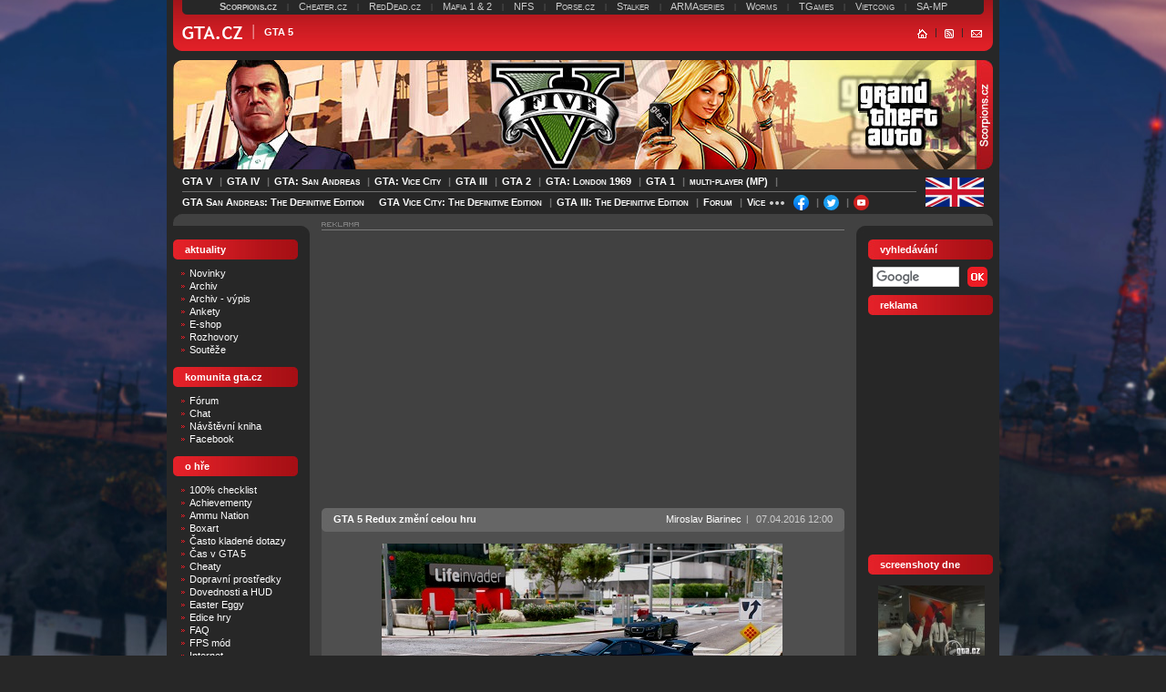

--- FILE ---
content_type: text/html; charset=UTF-8
request_url: https://www.gta.cz/gta5/novinka/gta-5-redux-zmeni-celou-hru/
body_size: 6887
content:
<!DOCTYPE html PUBLIC "-//W3C//DTD XHTML 1.0 Transitional//EN" "http://www.w3.org/TR/xhtml1/DTD/xhtml1-transitional.dtd">
<html xmlns="http://www.w3.org/1999/xhtml" xml:lang="cs" lang="cs">
<head>
<link rel="stylesheet" type="text/css" href="/css/style2.css" />
<link rel="shortcut icon" href="/favicon.ico" />
<title>GTA 5 Redux změní celou hru - GTA V / Grand Theft Auto 5 - na Gta.cz</title>
<meta http-equiv="Content-Type" content="text/html; charset=utf-8" />
<meta http-equiv="Content-Language" content="cs" />
<meta name="author" content="Honza Svatoš &amp; Ondřej Mirtes - LastHunter.cz" />
<meta name="keywords" content="gta, san andreas, vice city, 3, 4, IV" />
<meta name="description" content="GTA.cz - Největší český web o Grand Theft Auto" />
<meta name="verify-v1" content="qAoPRMAQif45Bec6qV3D+Bi9o1Z10N1al5ScozEPwhM=" />
<link rel="alternate" type="application/rss+xml" title="GTA.cz - novinky" href="https://gta.cz/rss.php" />
<script type="text/javascript" src="/js/jquery.js"></script>
</head>

<body>
<div id="obal">
<div id="telo">

<div id="top-navi-obal">
<div id="top-navi">
  <div class="left-bottom-crn"></div>
  <div class="right-bottom-crn"></div>

  <div id="top-navi-sco">
    <div class="left-bottom-crn"></div>
    <div class="right-bottom-crn"></div>
    

    <a href="http://www.scorpions.cz" target="_blank"><strong>Scorpions.cz</strong></a>
    <span>|</span>
    <a href="http://www.cheater.cz" target="_blank">Cheater.cz</a>
    <span>|</span>
    <a href="http://www.reddead.cz" target="_blank">RedDead.cz</a>
    <span>|</span>
    <a href="http://mafia.scorpions.cz" target="_blank">Mafia 1 </a> &amp;
    <a href="http://mafia2.scorpions.cz" target="_blank">2</a>
    <span>|</span>
    <a href="http://nfs.scorpions.cz" target="_blank">NFS</a>
    <span>|</span>
    <a href="http://www.porse.cz" target="_blank" title="hry a programy ke stažení">Porse.cz</a>
    <span>|</span>
    <a href="http://stalker.scorpions.cz" target="_blank">Stalker</a>
    <span>|</span>
    <a href="http://www.armaseries.cz" target="_blank">ARMAseries</a>
    <span>|</span>
    <a href="http://worms.scorpions.cz" target="_blank">Worms</a>
    <span>|</span>
    <a href="http://tgames.scorpions.cz" target="_blank">TGames</a>
    <span>|</span>
    <a href="http://vietcong.scorpions.cz" target="_blank">Vietcong</a>
    <span>|</span>
    <a href="https://www.sa-mp.mp" target="_blank">SA-MP</a>
    </div>
  
  <a href="/"><img src="/css/dsgn-images/gta-cz.gif" style="width: 66px; height: 14px;" alt="GTA.cz" /></a>
  
  <span>|</span>
  <h1><strong>
GTA 5   </strong>
  </h1>
  <div id="top-navi-misc">
    <a href="/"><img src="/css/dsgn-images/top-navi-misc-home.jpg" style="width: 11px; height: 10px;" alt="Domácí stránka" /></a>
    <span>|</span>
    <a href="/rss.php"><img src="/css/dsgn-images/rss.gif" style="width: 10px; height: 10px;" alt="RSS kanál" /></a>
    <span>|</span>
    <a href="mailto:czech.gta@gmail.com"><img src="/css/dsgn-images/top-navi-misc-mail.jpg" style="width: 12px; height: 8px; margin-top: 14px;" alt="E-mail" /></a>

  </div>
</div>
</div>

<div>
<div style="height:120px">
<a id="header" href="/gta5/"><img src='/gta5/dsgn-images/header6.jpg' alt='GTA.cz' border='0'/></a>
</div></div>
 
<div class="moduly">
    <div id="menuv">
        <a href="/gta5">GTA V</a>
        <a href="/gta4">GTA IV</a>
        <a href="/san-andreas">GTA: San Andreas</a>
        <a href="/vice-city">GTA: Vice City</a>
        <a href="/gta3">GTA III</a>
        <a href="/gta2">GTA 2</a>
        <a href="/london-1969">GTA: London 1969</a>
        <a href="/gta1">GTA 1</a>
        <a href="/mp">multi-player (MP)</a>

        <a href="/san-andreas-definitive-edition">GTA San Andreas: The Definitive Edition</a>
        <a href="/vice-city-definitive-edition">GTA Vice City: The Definitive Edition</a>
        <a href="/gta3-definitive-edition">GTA III: The Definitive Edition</a>

        <a href="http://www.gta-forum.cz">Forum</a>
        <a href="/gta4-the-ballad-of-gay-tony">GTA IV: TBoGT</a>
        <a href="/gta4-the-lost-and-damned">GTA IV: TLaD</a>

        <a href="/chinatown-wars">GTA: ChinaTown Wars</a>
        <a href="/vice-city-stories">GTA: Vice City Stories</a>
        <a href="/liberty-city-stories">GTA: Liberty City Stories</a>


        <div id="menu-vice" class="menu-vice">
            <span class="text-vice">Více</span>
            <span id="dropdown-vice" class="dropdown-vice"></span>
        </div>

        <span class="social-icons">
            <a href="https://www.facebook.com/GTAcz-web-o-s%C3%A9rii-GTA-105007738643953/" target="_blank">
                <img src="/css/dsgn-images/socials/facebook.svg"
                     width="17" height="17"
                     alt="GTA.cz on Facebook"/>
            </a>

            <a href="http://twitter.com/gtacz" target="_blank">
                <img src="/css/dsgn-images/socials/twitter.svg"
                     width="17" height="17"
                     alt="GTA.cz on Twitter"/>
            </a>

            <a href="http://www.youtube.com/user/GtaCzChannel" target="_blank">
                <img src="/css/dsgn-images/socials/youtube.svg"
                     width="17" height="17"
                     alt="GTA.cz on YouTube"/>
            </a>
        </span>
    </div>

    <script src="/js/ResponsiveDropdown.compat.min.js" type="application/javascript" async></script>

    <a href="/eng/" class="vlajka-obal">
        <img src="/css/dsgn-images/eng-flag.png" width="64" height="32" alt="GTA.cz English"/>
    </a>
</div>

<div id="main-top">
</div>

<div id="main">
 <div style="float: left;">
   <div id="main-left-top">
   </div>  

   <div id="main-left">
     <h2>aktuality</h2>
    <ul>
      <li><a href="/gta5/novinky">Novinky</a></li>
      <li><a href="/gta5/archiv">Archiv</a></li>
      <li><a href="/gta5/archiv-vypis">Archiv - výpis</a></li>
      <li><a href="/gta4/clanek/archiv-ankety">Ankety</a></li>
      <li><a href="/gta4/clanek/e-shop/xxl">E-shop</a></li>
      <li><a href="/san-andreas/clanek/rozhovory">Rozhovory</a></li>
      <li><a href="/gta4/clanek/aktuality-souteze">Soutěže</a></li>
    </ul>
    


    <h2>komunita gta.cz</h2>
    <ul>
      <li><a href="http://www.gta-forum.cz" target="_blank">Fórum</a></li>
      <li><a href="http://chat.vsevjednom.cz/chat.php?room=6554">Chat</a></li>
      <li><a href="/gta5/clanek/navstevni-kniha">Návštěvní kniha</a></li>
      <li><a href="http://www.facebook.com/pages/gtacz/90706618533">Facebook</a></li>
    </ul>


    <h2>o hře</h2>
    <ul>
<li><a href="/gta5/clanek/100-checklist">100% checklist</a></li>
<li><a href="/gta5/clanek/achievementy">Achievementy</a></li>
<li><a href="/gta5/clanek/ammu-nation">Ammu Nation</a></li>
<li><a href="/gta5/clanek/boxart">Boxart</a></li>
<li><a href="/gta5/clanek/casto-kladene-otazky">Často kladené dotazy</a></li>
<li><a href="/gta5/clanek/cas-v-gta-5">Čas v GTA 5</a></li>
<li><a href="/gta5/clanek/cheaty">Cheaty</a></li>
<li><a href="/gta5/doprava">Dopravní prostředky</a></li>
<li><a href="/gta5/clanek/dovednosti-a-hud">Dovednosti a HUD</a></li>
<li><a href="/gta5/clanek/easter-eggy">Easter Eggy</a></li>
<li><a href="/gta5/clanek/edice-hry">Edice hry</a></li>
<li><a href="/gta5/clanek/faq-casto-kladene-dotazy">FAQ</a></li>
<li><a href="/gta5/clanek/first-person-mod">FPS mód</a></li>
<li><a href="/gta5/clanek/internet-gta-v">Internet</a></li>
<li><a href="/gta5/clanek/mista-v-gta-v">Místa v GTA V</a></li>
<li><a href="/gta5/clanek/nazev-podtitul">Název hry-podtitul</a></li>
<li><a href="/gta5/clanek/nemovitosti">Nemovitosti</a></li>
<li><a href="/gta5/clanek/nemovitosti-gta-online">Nemovitosti v GTA Online</a></li>
<li><a href="/gta5/clanek/gangy">Gangy</a></li>
<li><a href="/gta5/clanek/golf">Golf</a></li>
 <li><a href="/gta5/clanek/hlavni-postavy">Hlavní postavy</a></li>
<li><a href="/gta5/clanek/hw-pozadavky">HW požadavky</a></li>
<li><a href="/gta5/clanek/knihy">Knihy</a></li>
<li><a href="/gta5/clanek/lokace">Lokace</a></li>
<li><a href="/gta5/clanek/los-santos">Los Santos</a></li>
<li><a href="/gta5/clanek/obchodovani-na-burze">Obchodování na burze</a></li>
<li><a href="/gta5/clanek/obchody">Obchody</a></li>
<li><a href="/gta5/clanek/penize-v-gta-v">Peníze</a></li>
<li><a href="/gta5/clanek/radia">Rádia</a></li>
<li><a href="/gta5/clanek/rozbor-traileru">Rozbory trailerů</a></li>
<li><a href="/gta5/clanek/rostliny-peyote">Rostliny Peyote</a></li>
<li><a href="/gta5/clanek/soundtrack">Soundtrack</a></li>
<li><a href="/gta5/clanek/telefonni-cisla">Telefonní čísla</a></li>
<li><a href="/gta5/clanek/tetovani">Tetování</a></li>
<li><a href="/gta5/clanek/tipy-a-triky">Tipy a triky</a></li>
<li><a href="/gta5/clanek/tuning-aut">Tuning aut</a></li>
<li><a href="/gta5/clanek/vlastni-hudba">Vlastní hudba</a></li>
<li><a href="/gta5/clanek/zajimavosti">Zajímavosti</a></li>
<li><a href="/gta5/clanek/zakladni-informace">Základní informace</a></li>
<li><a href="/gta5/clanek/zbrane">Zbraně</a></li>
<li><a href="/gta5/clanek/zvirata">Zvířata</a></li>
    </ul>

   <h2>mapy</h2>
<ul>
     <li><a href="/gta5/mapy/">Mapa hry</a></li>
     <li><a href="/gta5/clanek/mapa-casti-vesmirne-lodi">Části vesmírné lodi</a></li>
<li><a href="/gta5/clanek/mapa-nemovitosti">Nemovitosti</a></li> 
     <li><a href="/gta5/clanek/mapa-unikatnich-skoku">Unikátní skoky</a></li>
      <li><a href="/gta5/clanek/mapa-utrzku-dopisu">Útržky dopisu</a></li>  
    </ul>

   <h2>návody</h2>
<ul>
     <li><a href="/gta5/clanek/navod-instalace-asi-scriptu/">Návod na instalaci scriptů</a></li> 
<li><a href="/gta5/clanek/navod-na-vkladani-modelu-aut/">Návod na vkládání aut</a></li> 
    </ul>

   <h2>download</h2>
<ul>
     <li><a href="/gta5/clanek/download">Download rozcestník</a></li>
<li><a href="/gta5/clanek/modely-aut/">Modely aut</a></li>
<li><a href="/gta5/download/gta-5-auta-textury/">Auta - textury</a></li> 
<li><a href="/gta5/download/gta-5-modifikace-mody/date/">Modifikace</a></li> 
<li><a href="/gta5/download/gta-5-modifikace-scripty">Modifikace - Scripty</a></li>
<li><a href="/gta5/download/gta-5-programy">Programy</a></li>  
<li><a href="/gta5/download/gta-5-savy">Savy</a></li>   
<li><a href="/gta5/download/gta-5-trainery">Trainery</a></li>    
    </ul>


   <h2>galerie</h2>
<ul>
     <li><a href="/gta5/galerie/gta-v-artworky">Artworky</a></li>  
      <li><a href="/gta5/galerie/gta-v-loga">Loga</a></li>      
    <li><a href="/gta5/galerie/gta-5-screenshoty">Oficiální Screenshoty</a></li>
<li><a href="/gta5/galerie/gta-v-screeny-od-ctenaru">Screenshoty od čtenářů</a></li>
     <li><a href="/gta5/galerie/gta-v-screenshoty-z-magazinu">Screenshoty z magazínů</a></li>
      <li><a href="/gta5/clanek/download-wallpapery">Wallpapery</a></li>
    </ul>

  <h2>videogalerie</h2>
<ul>
        <li><a href="/gta5/clanek/gta-v-trailery">Trailery</a></li>
<li><a href="/gta5/clanek/gta-v-gameplay-tipy-a-triky">Gameplay tipy</a></li>
</ul>

  <h2>ostatní</h2>
<ul>
      <li><a href="/gta5/clanek/redakce">Redakce</a></li>
      <li><a href="/san-andreas/clanek/scorpion-family-web">Scorpions family web</a></li>
      <li><a href="/gta5/clanek/tvorba-clankov">Tvorba článků</a></li>
      <li><a href="/san-andreas/clanek/gta-cz-doporucuje">GTA.cz doporučuje</a></li>
      <li><a href="/san-andreas/clanek/podporte-nas">Podpořte nás</a></li>
      <li><a href="/san-andreas/clanek/podporte-nas-pomoci-paypal">Podpořte nás pomocí PayPal</a></li>
</ul>   </div>

   <div id="main-left-sub">
   </div>  
 </div> 
 <div id="main-center">

    <div class="reklama">
      <img src="/css/dsgn-images/reklama-label.jpg" style="width: 46px; height: 5px;" alt="Reklama" />
      
      <div id="ads-top">
       <div class="cookies off">
<script async src="https://pagead2.googlesyndication.com/pagead/js/adsbygoogle.js?client=ca-pub-4779175941973286"
     crossorigin="anonymous"></script>
<!-- GTA 25 hlavní -->
<ins class="adsbygoogle"
     style="display:block"
     data-ad-client="ca-pub-4779175941973286"
     data-ad-slot="8142539235"
     data-ad-format="auto"
     data-full-width-responsive="true"></ins>
<script>
     (adsbygoogle = window.adsbygoogle || []).push({});
</script>      </div>
      <div class="nocookies">
<script async src="https://pagead2.googlesyndication.com/pagead/js/adsbygoogle.js?client=ca-pub-4779175941973286"
     crossorigin="anonymous"></script>
<!-- GTA 25 hlavní -->
<ins class="adsbygoogle"
     style="display:block"
     data-ad-client="ca-pub-4779175941973286"
     data-ad-slot="8142539235"
     data-ad-format="auto"
     data-full-width-responsive="true"></ins>
<script>
     (adsbygoogle = window.adsbygoogle || []).push({});
</script>      </div>
     </div>
    </div>




<a name="gta-5-redux-zmeni-celou-hru"></a>
   <div class="obal">
    <div class="text">
    <h2><span class="left"><a href="/gta5/novinka/gta-5-redux-zmeni-celou-hru">GTA 5 Redux změní celou hru</a></span>
    <span class="right"><a href="mailto:info@gta.cz">Miroslav Biarinec</a><span>|</span>
    07.04.2016&nbsp;12:00
    </span></h2>
    <p align="center"><a href="/data/gta5/_novinky/2016/GTA5redux-mod.jpg" title="" target="_blank"><img alt="" title="" src="/data/gta5/_novinky/2016/GTA5redux-mod-nahled.jpg" border="0" width="440" height="247" /></a>&nbsp;</p>
<p>Nene, nejedná se o skutečnou fotku, ani o screen z GTA VI :-). Ano, je to stále GTA V. A opravdu fantasticky vypadající GTA V.<br />
Stovky a stovky hodin práce, která nadále pokračuje. To stojí za vznikem této obří modifikace, která změní GTA V k nepoznání. Tisíce předělaných textur do 4K, předělané stíny, exploze, kouř, oheň a další a další věci, které se dočkali přepracování. Dokonce i částečně fyzika, zbraňový systém, voda a reakce výbuchů byly pozměněny. <br />
Především předělání textur značek, billboardů, prostředí, ... zabralo autorům projektu opravdu hodně času. A práce nadále pokračují. </p>
<p align="center"><a href="/data/gta5/_novinky/2016/GTA5%20redux2-mod.jpg" target="_blank"><img src="/data/gta5/_novinky/2016/GTA5%20redux2-mod-nahled.jpg" alt="" /></a>&nbsp; <a href="/data/gta5/_novinky/2016/GTA5%20redux3mod.jpg" target="_blank"><img src="/data/gta5/_novinky/2016/GTA5%20redux3mod-nahled.jpg" alt="" /></a>&nbsp; <a href="/data/gta5/_novinky/2016/GTA5%20reduxmod4.jpg" target="_blank"><img src="/data/gta5/_novinky/2016/GTA5%20reduxmod4-nahled.jpg" alt="" width="172" height="101" /></a><br />
</p>
<p align="center"><a href="/data/gta5/_novinky/2016/GTA5%20redux%20mod%205.jpg" target="_blank"><img src="/data/gta5/_novinky/2016/GTA5%20redux%20mod%205-nahled.jpg" alt="" /></a>&nbsp; <a href="/data/gta5/_novinky/2016/GTA5%20redux7.jpg" target="_blank"><img src="/data/gta5/_novinky/2016/GTA5%20redux7-nahled.jpg" alt="" /></a>&nbsp; <a href="/data/gta5/_novinky/2016/GTA5%20redux6.jpg" target="_blank"><img src="/data/gta5/_novinky/2016/GTA5%20redux6-nahled.jpg" alt="" width="173" height="101" /></a><br />
</p>
<p><br />
Celou fotogalerii najdete na <a href="http://gta5redux.com/Photo-Gallery.php" title="" target="_blank">stránkách</a> projektu.<br />
Modifikace bude velmi náročná na hardware a na provoz na běžném PC lze zapomenout. Ti co mají lepší stroje, si ji budou moci vyzkoušet.<br />
K vytvoření videí byl použit PC s touto specifikací: i7 4790k, 2x SLI GTX 980, 16gb 2400mhz RAM, 840 Evo SSD, XB280HK 4K G-sync monitor. Je možné, že konečná doporučená specifikace na provoz módu bude nižší.<br />
Vydání pro veřejnost zatím není nijak určeno. Uvidíme kdy se tak stane. Sledujte nás a budeme vás brzy informovat.</p>
<p>&nbsp;</p>
<p align="center">
<iframe src="https://www.youtube.com/embed/eErE06lTm2I?rel=0&amp;showinfo=0" allowfullscreen="" width="525" frameborder="0" height="295"></iframe><br />
<br />
<iframe src="https://www.youtube.com/embed/augSSMVF3cc?rel=0&amp;showinfo=0" allowfullscreen="" width="525" frameborder="0" height="295"></iframe></p>
    </div>

    <div class="main-center-sub">
    </div>  
   </div>
<br/><div class="mt20"><span class="news_label">Novější zpráva:</span><a class="news_link" href='/gta5/novinka/vapid-minivan-a-inch-by-inch-jiz-12-dubna'>Vapid Minivan a Inch By Inch již 12. dubna</a></div><div class="mt20"><span class="news_label">Starší zpráva:</span><a class="news_link" href='/gta5/novinka/real-life-bf-bifta'>Real life BF Bifta</a></div>  </div>
   <div style="float: right;" id="main-right-top">
   </div>  

  <div id="main-right">

    <h2>vyhledávání</h2>
      <div id="hledaci_okno">
 
<form action="/vyhledavani" id="cse-search-box">
  <div style="float:left;margin-left:5px;margin-top:4px;">
    <input type="hidden" name="cx" value="partner-pub-4779175941973286:ptkz6r-eq9z" />
    <input type="hidden" name="cof" value="FORID:10" />
    <input type="hidden" name="ie" value="windows-1250" />
    <input type="text" name="q" size="10" />
  </div>
  <div style="margin-top: 2px;">
    <input id="ok" type="image" src="/css/dsgn-images/hledat-ok.jpg" name="sa" value="OK" />
  </div>

</form>
<script type="text/javascript" src="//www.google.cz/cse/brand?form=cse-search-box&amp;lang=cs"></script> 

      </div>
    <h2>reklama</h2>
     <div id="ads-right">
      <div id="ads-right-cookies">
<script type="text/javascript" src="https://pagead2.googlesyndication.com/pagead/js/adsbygoogle.js?client=ca-pub-4779175941973286"
     crossorigin="anonymous"></script>
<!-- GTA5-prave-menu -->
<ins class="adsbygoogle"
     style="display:inline-block;width:120px;height:240px"
     data-ad-client="ca-pub-4779175941973286"
     data-ad-slot="8600038366"></ins>
<script type="text/javascript">
     (adsbygoogle = window.adsbygoogle || []).push({});
</script>
      </div>
     </div>   
    <h2>screenshoty dne</h2>
      <div id="main-right-screenshot">
<a href="https://www.gta.cz/galerie/77/pre-lepsiu-musku.jpg" target="_blank"><img style="width: 117px; height: 87px;border: 1px;margin-top: 3px;margin-bottom: 3px;" alt="Screenshot dne" src="https://www.gta.cz/galerie/77/pre-lepsiu-musku-nahled.jpg"/><br/></a>Pre lepšiu mušku - Tobias1102_SK      </div>
      
    <h2>editorial</h2>
      <div id="main-right-editorial">

          <p class="text-editorial-text">
Grand Theft Auto 6 se nám po sakra dlouhém čekání již oficiálně ukázalo. Dočkáme se ale odložení, nebo to tentokrát nenastane? Možná, že už není čím hráče překvapit, možná ale bude GTA 6 zas pořádný gamechanger. Těšíte se také? :)
          <div id="autor">
           <div><a href="mailto:info@gta.cz">Miroslav "Mira" Biarinec</a></div>
          <div><em>Šéfredaktor</em></div>
          </div>
      </div>
      
    <h2>návštěvnost</h2>
    <div id="navstevnost">
 <a href="https://www.toplist.cz/pocitacove-hry"><script language="JavaScript" type="text/javascript">
<!--
document.write('<img src="https://toplist.cz/count.asp?id=140588&amp;logo=mc&amp;http='+escape(document.referrer)+'&amp;t='+escape(document.title)+
'&amp;wi='+escape(window.screen.width)+'&amp;he='+escape(window.screen.height)+'&amp;cd='+escape(window.screen.colorDepth)+'" width="88" height="60" border=0 alt="TOPlist" />'); 
//--></script></a><noscript><img src="https://toplist.cz/count.asp?id=140588&amp;logo=mc" border="0"
alt="TOPlist" width="88" height="60" /></noscript>    </div>
    
    <h2>odkazy</h2>
    <div id="spoluprace">
      <h3>naše ikona</h3>
        <img src="/gta_cz_icon.gif" style="width: 88px; height: 31px;" alt="GTA.cz" />
      
      <h3>partneři</h3>
<a href="http://www.level.cz/"  target="_blank"><img src="/data/san-andreas/ostatni/podporte_nas/level.gif" alt="" title="Level-herní magazín" border="0" /></a>
<br/>
<a href='http://www.hockeyarena.net/index.php?src=34'  target="_blank"><img alt='Online hokej manažer - Zahraj si skutečný hokejový manažer!' title='Online hokej manažer - Zahraj si skutečný hokejový manažer!' style='border:none; width:88px; height:31;' src='https://www.hockeyarena.net/banner/en/88x31.gif' /></a>
<br/>
<a href="http://www.hdwallpapers.eu/"><img border="0" src="/css/dsgn-images/hd-wallpapers-88x31.gif" width="88" height="31" alt="3D wide HD wallpapers tapety na plochu"></a>
</br>
   <a href="http://www.gtainside.com/" target="_blank"><img src="/data/san-andreas/ostatni/podporte_nas/button88x31.gif" width="88" height="31" alt="" border ="0"/></a>
<br/>
<a href="http://www.vytukej.cz"  target="_blank"> Vyťukej.cz </a>
<br/>
<br/>
<a href="http://www.gta.cz/san-andreas/clanek/gta-cz-doporucuje" target="_blank">Zobrazit vše</a>
<br/><br/>
Zahrajte si <a href="http://www.skvele-hry.cz" target="_blank" >hry online</a> hned teď!

    </div>
  </div>
   <div style="float: right;" id="main-right-sub">
   </div>

  <div class="clearer"></div>
</div>
<div id="main-sub">
</div>

<div id="footer">
  <script language="JavaScript" type="text/javascript">
  <!--
  document.write ('<img src="https://toplist.cz/dot.asp?id=175231&amp;https='+escape(document.referrer)+'&wi='+escape(window.screen.width)+'&he='+escape(window.screen.height)+'&cd='+escape(window.screen.colorDepth)+'&t='+escape(document.title)+'" width="1" height="1" border=0 alt="TOPlist" />'); 
  //--></script><noscript><img src="https://toplist.cz/dot.asp?id=175231" border="0"
  alt="TOPlist" width="1" height="1" /></noscript>

  &copy; 2005 - 2024&nbsp; <a href="http://www.scorpions.cz">Honza Svatoš &amp; Scorpions.cz</a>
  <span>|</span>
  XHTML &amp; CSS: &nbsp;<a href="http://ondrej.mirtes.cz">Ondřej Mirtes</a>
  <span>|</span>
  Design: &nbsp;<a href="mailto:palo.delincak@skalwifi.sk">Paľo Delinčák</a>

</div>
<!-- Global site tag (gtag.js) - Google Analytics -->

<script>
	$(document).ready(function() {
            var img = $('#adsImage');
            img.attr('src', img.data('src'));
            img.on('load', function() {
                $('#adsPlaceholder').hide();
                img.show();
            });
        });
</script>

<script data-cookiecategory="analytics" async src="https://www.googletagmanager.com/gtag/js?id=UA-9858347-1"></script>

<!-- Google tag (gtag.js) -->
<script async src="https://www.googletagmanager.com/gtag/js?id=G-4LSWWFX21J"></script>
<script type="text/plain" data-cookiecategory="analytics">
  window.dataLayer = window.dataLayer || [];
  function gtag(){dataLayer.push(arguments);}
  gtag('js', new Date());

  gtag('config', 'G-4LSWWFX21J');
</script>


</div>
</div>
</body>

</html>

--- FILE ---
content_type: text/html; charset=utf-8
request_url: https://www.google.com/recaptcha/api2/aframe
body_size: 119
content:
<!DOCTYPE HTML><html><head><meta http-equiv="content-type" content="text/html; charset=UTF-8"></head><body><script nonce="SUvEMa_7mHJZ-BV1ClraZA">/** Anti-fraud and anti-abuse applications only. See google.com/recaptcha */ try{var clients={'sodar':'https://pagead2.googlesyndication.com/pagead/sodar?'};window.addEventListener("message",function(a){try{if(a.source===window.parent){var b=JSON.parse(a.data);var c=clients[b['id']];if(c){var d=document.createElement('img');d.src=c+b['params']+'&rc='+(localStorage.getItem("rc::a")?sessionStorage.getItem("rc::b"):"");window.document.body.appendChild(d);sessionStorage.setItem("rc::e",parseInt(sessionStorage.getItem("rc::e")||0)+1);localStorage.setItem("rc::h",'1768442042534');}}}catch(b){}});window.parent.postMessage("_grecaptcha_ready", "*");}catch(b){}</script></body></html>

--- FILE ---
content_type: application/javascript
request_url: https://www.gta.cz/js/ResponsiveDropdown.compat.min.js
body_size: 756
content:
"use strict";function _classCallCheck(e,n){if(!(e instanceof n))throw new TypeError("Cannot call a class as a function")}function _defineProperties(e,n){for(var o=0;o<n.length;o++){var t=n[o];t.enumerable=t.enumerable||!1,t.configurable=!0,"value"in t&&(t.writable=!0),Object.defineProperty(e,t.key,t)}}function _createClass(e,n,o){return n&&_defineProperties(e.prototype,n),o&&_defineProperties(e,o),e}var ResponsiveDropdown=function(){function e(){var n=arguments.length>0&&void 0!==arguments[0]?arguments[0]:"menuv",o=arguments.length>1&&void 0!==arguments[1]?arguments[1]:"#menuv > a",t=arguments.length>2&&void 0!==arguments[2]?arguments[2]:"#menu-vice",i=arguments.length>3&&void 0!==arguments[3]?arguments[3]:"dropdown-vice";_classCallCheck(this,e),this.maxMenuHeight=60,this.boundCloseDropdown=function(){},this.menu=document.getElementById(n),this.init(o,t,i)}return _createClass(e,[{key:"init",value:function(e,n,o){var t=this;if(this.menu&&this.menu.scrollHeight>this.maxMenuHeight){var i=this.menu.querySelector("#"+o);null!==i&&(this.dropdownToggle=this.menu.querySelector(n),this.dropdownToggle.style.display="inline",this.boundCloseDropdown=this.closeDropdownOnMouseUnfocus.bind(this),this.dropdownToggle.addEventListener("click",function(e){return t.toggleDropdown.bind(t)(e,o)}),this.menuLinks=this.menu.querySelectorAll(e),this.adjustLinks(i))}}},{key:"adjustLinks",value:function(e){var n=arguments.length>1&&void 0!==arguments[1]?arguments[1]:1;try{e.prepend(this.menuLinks[this.menuLinks.length-n]),this.menu&&this.menu.clientHeight>this.maxMenuHeight&&this.menuLinks&&this.adjustLinks(e,++n)}catch(e){console.error("ResponsiveDropdown: "+(e.message||e))}}},{key:"toggleDropdown",value:function(e,n){var o;e.target.id!==n&&(null===(o=this.dropdownToggle)||void 0===o||o.classList.toggle("otevreno")),e.stopImmediatePropagation(),e.stopPropagation(),document.addEventListener("click",this.boundCloseDropdown)}},{key:"closeDropdownOnMouseUnfocus",value:function(e){var n,o;"dropdown-vice"!==e.target.id&&(null===(n=this.dropdownToggle)||void 0===n?void 0:n.classList.contains("otevreno"))&&(null===(o=this.dropdownToggle)||void 0===o||o.classList.remove("otevreno")),document.removeEventListener("click",this.boundCloseDropdown)}}]),e}();new ResponsiveDropdown;
